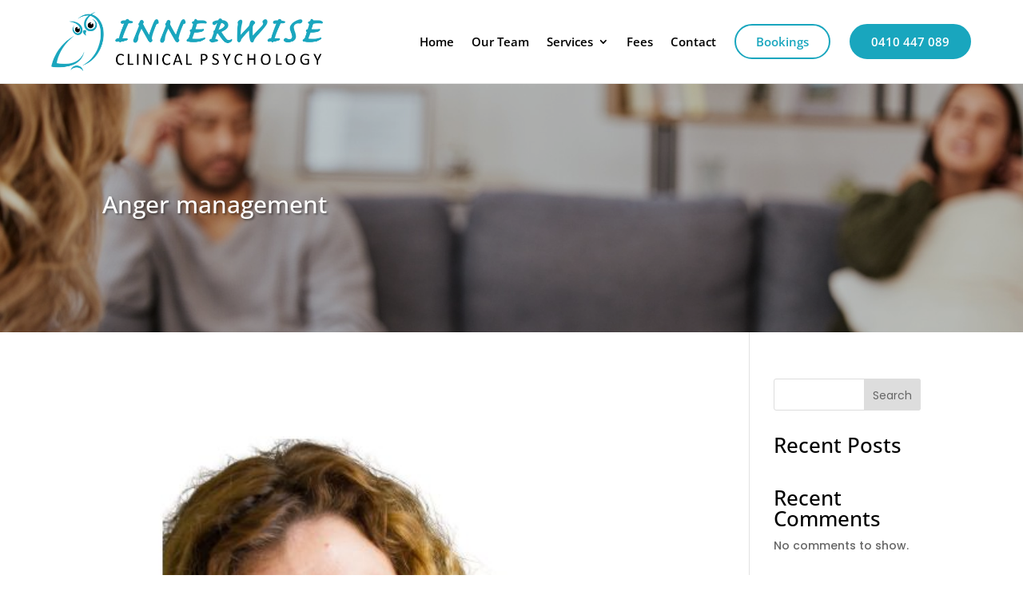

--- FILE ---
content_type: text/css
request_url: https://innerwiseclinicalpsychology.com.au/wp-content/themes/webstarktheme/style.css?ver=4.27.4
body_size: 70
content:
/*
Theme Name: Web Stark Theme
Theme URI: https://mainws.webstark.com.au/
Description: Web Stark Theme
Author: Web Stark
Author URI: https://mainws.webstark.com.au/
Template: Divi
Version: 2.4
*/

/* Start your custom CSS bellow this comment
============================================ */

/* Foter */
.webstark-link {
  color: white !important;
}
.webstark-link:hover {
  text-decoration: none !important;
}

@media (max-width: 980px){
	#footer-menu .mobile_menu_bar{
		display:none;
	}
	#footer-menu .et_pb_menu__menu{
		display:block;
	}
	#footer-menu .et_pb_menu__wrap {
    	justify-content:  flex-start;
	}
}
/* Footer End*/

/* Forms */
.webstark-forms label {
/*   display: none !important; */
}

.webstark-forms input[type="text"],textarea {
  padding: 16px !important;
  border: none !important;
}

--- FILE ---
content_type: text/css
request_url: https://innerwiseclinicalpsychology.com.au/wp-content/et-cache/global/et-divi-customizer-global.min.css?ver=1750638340
body_size: 354
content:
.gform_button{background-color:#19a6be!important;color:white!important;border-color:#19a6be!important;display:inline-block!important;border:2px solid;font-size:20px!important;padding:0.3em 1em;border-radius:30px!important;line-height:1.7em!important}.webstark-forms input[type="text"],textarea{border:1px solid #efefef!important}.et_pb_menu .et_pb_menu__menu>nav>ul>li{max-height:90px}.et-menu li a{color:black!important}.ws-main-nav .menu-cta2 a{margin:22px 1px;padding:13px 25px!important;border-radius:30px;color:white!important;border:2px solid #19a6be;background-color:#19a6be}.ws-main-nav .menu-cta a{margin:22px 1px;padding:13px 25px!important;border-radius:30px;color:#19a6be!important;border:2px solid #19a6be;background-color:transparent}.ws-main-nav .menu-cta2 a:hover{opacity:1!important;color:#19a6be!important;border:2px solid #19a6be;background-color:transparent}.ws-main-nav .menu-cta a:hover{opacity:1!important;color:white!important;border:2px solid #19a6be;background-color:#19a6be}@media only screen and (max-width:980px){.menu-cta a,.menu-cta2 a{margin:4px 1px!important;text-align:center!important}}.et-menu li li a{padding:6px 0px!important}.ws-best-fit .searchandfilter ul li li,.ws-best-fit ul{padding:0px!important;display:contents}.ws-best-fit ul{display:contents}.searchandfilter li[data-sf-field-input-type=checkbox] label{padding-left:5px!important}.ws-halaxy iframe{width:100%!important;height:700px!important}.ws-best-fit .sf-field-taxonomy-areas ul,.ws-best-fit .sf-field-taxonomy-treatment ul,.ws-best-fit .sf-field-taxonomy-other-info ul,.ws-best-fit .sf-field-taxonomy-language ul{display:block}@media only screen and (max-width:1120px){.ws-best-fit .sf-field-taxonomy-areas ul,.ws-best-fit .sf-field-taxonomy-treatment ul,.ws-best-fit .sf-field-taxonomy-other-info ul,.ws-best-fit .sf-field-taxonomy-language ul{display:block;columns:3}}@media only screen and (max-width:800px){.ws-best-fit .sf-field-taxonomy-areas ul,.ws-best-fit .sf-field-taxonomy-treatment ul,.ws-best-fit .sf-field-taxonomy-other-info ul,.ws-best-fit .sf-field-taxonomy-language ul{display:block;columns:2}}@media only screen and (max-width:550px){.ws-best-fit .sf-field-taxonomy-areas ul,.ws-best-fit .sf-field-taxonomy-treatment ul,.ws-best-fit .sf-field-taxonomy-other-info ul,.ws-best-fit .sf-field-taxonomy-language ul{display:block;columns:1}.et_pb_fullwidth_header .et_pb_fullwidth_header_container .et_pb_button_one{margin-right:0px!important}}.ws-best-fit .sf-option-active label,.ws-best-fit li label:hover{color:white!important;border:2px solid #19a6be;background-color:#19a6be!important}.ws-best-fit .searchandfilter li label{color:#19a6be;border:2px solid #19a6be!important;background-color:transparent;padding:2px 13px!important;margin:2px 2px;border-radius:50px}.ws-best-fit input[type=checkbox],.ws-best-fit input[type=radio]{display:none}.ws-hide{display:none!important}.et_pb_fullwidth_header .et_pb_fullwidth_header_container .et_pb_button_one{margin-right:15px}

--- FILE ---
content_type: text/javascript
request_url: https://innerwiseclinicalpsychology.com.au/wp-content/themes/webstarktheme/js/functions.js?ver=6.8.3
body_size: -76
content:
jQuery(function($){
    var phone = $("#et-info-phone").html();
    if (phone != null | phone !== undefined ){
        var phoneLink = "<a href='tel:"+phone+"'><span id='et-info-phone'>"+phone+"</span></a>";
        $( "#et-info-phone" ).replaceWith(phoneLink);
    }
});

--- FILE ---
content_type: text/javascript
request_url: https://innerwiseclinicalpsychology.com.au/wp-content/plugins/search-filter-divi/scripts/search-filter-divi.js?ver=1.0.0
body_size: 329
content:
// This script is loaded both on the frontend page and in the Visual Builder.

(function ( $ ) {
	"use strict";
	
	var removeDiviPaginationEvents = false;
	
	$(document).on("sf:init", ".searchandfilter", function(e, data){3
		
		var searchForm = {};
		searchForm = data.object;
		
		//check to see if there is a divi search form
		if(searchForm.display_result_method == "divi_post_module"){
			//check to see if there is a divi results module
			if($(data.targetSelector).length>0){
				//if yes, then its likely this page is a results page for S&F, so remove the DIVI events
				removeDiviPaginationEvents = true;
			}
		}
	});
  
	$(document).ready( function(){
		if(removeDiviPaginationEvents){
			//this is the only way to remove those events
			$( 'body' ).off( 'click', '.et_pb_ajax_pagination_container .wp-pagenavi a, .et_pb_ajax_pagination_container .pagination a');
		}
	});

	$(document).on("sf:ajaxfinish", ".searchandfilter", function(e, searchForm){
		if( (searchForm.object.display_result_method == "divi_post_module") || (searchForm.object.display_result_method == "post_type_archive") ){
			var $grids = $( searchForm.targetSelector + ' .et_pb_salvattore_content' );
			if( $grids.length > 0 ){
				salvattore['register_grid']($grids.get(0));
				salvattore['recreate_columns']($grids.get(0));
			}
		}
	});
  
}(jQuery));